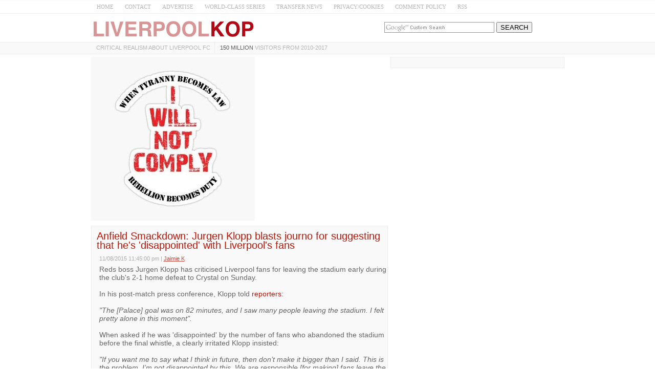

--- FILE ---
content_type: text/html; charset=UTF-8
request_url: https://www.liverpool-kop.com/2015/11/klopp-irritated-by-journalist-question-fans-leaving-stadium-lfc.html
body_size: 14870
content:
<!DOCTYPE html>
<html class='v2' dir='ltr' xmlns='http://www.w3.org/1999/xhtml' xmlns:b='http://www.google.com/2005/gml/b' xmlns:data='http://www.google.com/2005/gml/data' xmlns:expr='http://www.google.com/2005/gml/expr'>
<head>
<link href='https://www.blogger.com/static/v1/widgets/4128112664-css_bundle_v2.css' rel='stylesheet' type='text/css'/>
<!-- CSS --><!-- END -->
<meta charset='UTF-8'/>
<meta content='width=device-width, initial-scale=1.0, maximum-scale=1' name='viewport'/>
<meta content='text/html; charset=UTF-8' http-equiv='Content-Type'/>
<meta content='blogger' name='generator'/>
<link href='https://www.liverpool-kop.com/favicon.ico' rel='icon' type='image/x-icon'/>
<link href='https://www.liverpool-kop.com/2015/11/klopp-irritated-by-journalist-question-fans-leaving-stadium-lfc.html' rel='canonical'/>
<link rel="alternate" type="application/atom+xml" title="Liverpool-Kop.com - Atom" href="https://www.liverpool-kop.com/feeds/posts/default" />
<link rel="alternate" type="application/rss+xml" title="Liverpool-Kop.com - RSS" href="https://www.liverpool-kop.com/feeds/posts/default?alt=rss" />
<link rel="service.post" type="application/atom+xml" title="Liverpool-Kop.com - Atom" href="https://www.blogger.com/feeds/5735347986718349687/posts/default" />

<link rel="alternate" type="application/atom+xml" title="Liverpool-Kop.com - Atom" href="https://www.liverpool-kop.com/feeds/912276731777214353/comments/default" />
<!--Can't find substitution for tag [blog.ieCssRetrofitLinks]-->
<meta content='Reds boss Jurgen Klopp has criticised Liverpool fans for leaving the stadium early during the club&#39;s 2-1 home defeat to Crystal on Sunday.' name='description'/>
<meta content='https://www.liverpool-kop.com/2015/11/klopp-irritated-by-journalist-question-fans-leaving-stadium-lfc.html' property='og:url'/>
<meta content='Anfield Smackdown: Jurgen Klopp blasts journo for suggesting that he&#39;s &#39;disappointed&#39; with Liverpool&#39;s fans' property='og:title'/>
<meta content='Reds boss Jurgen Klopp has criticised Liverpool fans for leaving the stadium early during the club&#39;s 2-1 home defeat to Crystal on Sunday.' property='og:description'/>
<!-- Title Tag -->
<title>Anfield Smackdown: Jurgen Klopp blasts journo for suggesting that he's 'disappointed' with Liverpool's fans ~ Liverpool-Kop.com</title>
<!-- End -->
<!--[if lt IE 9]> <script src="https://oss.maxcdn.com/html5shiv/3.7.2/html5shiv.min.js" async="async" ></script> <script src="https://oss.maxcdn.com/respond/1.4.2/respond.min.js" async="async" ></script> <![endif]-->
    <style > <!--
    
<style id='page-skin-1' type='text/css'><!--

--></style>
<style type='text/css'>
html {
    -webkit-text-size-adjust: 100%; /* Prevent font scaling in landscape while allowing user zoom */
}
body{background:#ffffff url() repeat scroll top left;color:#666666;font:normal normal 14px Verdana, Geneva, sans-serif;line-height:1.2;margin:0;padding:0;}
a:link,a:visited{color:#c11406;text-decoration:none;outline:none;}
a:hover{color:#434445;text-decoration:none;outline:none;}
a img{border-width:0;}
#body-wrapper{margin:0;padding:0;}
.section,.widget{margin:0;padding:0;line-height:1.2;}
.widget ul,.widget li{margin:0;padding:0;line-height:1.2;}
h1{font:normal bold 40px 'Roboto Slab',Arial,Helvetica,sans-serif;}
h2{font:$headingtwofont;}
h3{font:$headingthreefont;}
h4{font:$headingfourfont;}
h5{font:$headingfivefont;}
h6{font:$headingsixfont;}

h1,h2,h3,h4,h5,h6{margin-bottom:16px;line-height:1;}
/* Header-----------------------------------------------*/
.site-header-wrapper{background:$headerbgcolor;}
.site-menu-wrapper{background:#f9f9f9;border-top:1px solid #ededed;border-bottom:1px solid #ededed;}
.site-content-wrapper{}
#header-wrapper{width:925px;margin:0 auto 0;height:auto;padding:10px 0 5px 0;overflow:hidden;}
#header-inner{background-position:center;margin-left:auto;margin-right:auto;}
#headerbleft{margin:0;color:$sitedesccolor;float:left;width:60%;overflow:hidden;}
#headerbleft h1{color:$sitetitlecolor;margin:0;padding:0 0 0 0;font:$sitetitlefont;line-height:1;}
#headerbleft .description{padding-left:0;color:$sitedesccolor;line-height:1;padding-top:0;margin-top:10px;}
#headerbleft h1 a,#headerbleft h1 a:visited{color:$sitetitlecolor;text-decoration:none;}
#headerbright{float:right;width:38%;margin-right:0;padding-right:0;overflow:hidden;}
#headerbright .widget{padding:0 0 0 0;float:right;}
/* Outer-Wrapper----------------------------------------------- */
#outer-wrapper{}
.cse input[name="q"]{    border: 1px solid rgb(126, 157, 185);
    padding: 2px;    background: url(https://blogger.googleusercontent.com/img/b/R29vZ2xl/AVvXsEjPgv2lfvRDgzvUV77y1PcBO1SXHQvakPqJzptFqWpSgibnh1sBmKg8PE6xelFD87hIZOyNH5FgKqqU5_rfoAc8TXPgTwryqVtE2PYCnrSsvUM-Ho0lc26CWT4DTAsCa4_GGtkX8lGZp0I/s1600/google_custom_search_watermark-compressor.jpg) left center no-repeat rgb(255, 255, 255);}
  .cse input[name="q"]:focus{background:none}
.status-msg-body {text-align:center;padding:.3em 0;width: 99%;border: 1px solid #000;margin: 5px 0;background-color:#dadada;opacity: .8;    color: #333;}
.status-msg-hidden {    display: none;}
.site-wrapper{width:925px;margin:0 auto 0;padding:0;text-align:left;}
#content-wrapper{padding:5px 0;overflow:hidden;}
#main-wrapper{width:580px;float:left;margin:0;padding: 0 0 0 0;word-wrap:break-word;overflow:hidden;}
#rsidebar-wrapper{width:340px;float:right;margin:0;padding:0 0 0 0;word-wrap:break-word;overflow:hidden;}
/* Posts-----------------------------------------------*/
h2.date-header{margin:1.5em 0 .5em;display:none;}
.wrapfullpost{}
.post{margin-bottom:5px;border:1px solid #ededed;padding:10px 3px 10px 10px;background:#f9f9f9;}
.post-title{color:#c11406;margin:0 0 10px 0;padding:0px;font:normal normal 20px Verdana, Geneva, sans-serif;line-height:0.9;}
.post-title a,.post-title a:visited,.post-title strong{display:block;text-decoration:none;color:#c11406;text-decoration:none;}
.post-title strong,.post-title a:hover{color:#202222;text-decoration:none;}
.post-body{margin:0;padding:5px 5px 5px 5px;line-height:1.2;overflow:hidden;}
.post-footer{margin:5px 0;}
.comment-link{margin-left:0;}
.post-body img{padding:3px;}
.pbtthumbimg{float:left;margin:0 10px 5px 0;padding:4px !important;border:1px solid #ededed !important;background:none !important;width:200px;height:auto;}
.postmeta-primary{color:#999;line-height:1.384;padding:0 5px 1px 5px;font-size:75%;opacity:0.8;}
.postmeta-secondary{color:#999;line-height:1.384;padding:0 0 5px}
.meta_author, .meta_date, .meta_categories, .meta_comments {/*background:url(https://blogger.googleusercontent.com/img/b/R29vZ2xl/AVvXsEiNk_n6uJC7ZLt8aTsb99ONGonJXhFjhwGT685dRCTJkGiCETNX7Z2Tl6Qbud2lejHeKM86T5lB71CAUJmn_j-dBV9y1geUR7iP726Iel2hvInfBFa_4UsTkllVh_9qLAX0rqd4ruOufQOM/s1600/meta-separator.png) no-repeat right center;*/padding-right:10px;margin-right:10px;}
/* Sidebar Content----------------------------------------------- */
.sidebarpbt{margin:0 0 10px 0;color:#333333;}
.sidebarpbt a{text-decoration:none;color:#333333;}
.sidebarpbt a:hover{text-decoration:none;color:$sidelinkhcolor;}
.sidebarpbt h2,h3.widgettitle{margin:0 0 10px 0;padding:5px 0 5px 0;color:$sidetitlecolor;font:normal bold 16px 'Roboto Slab',Arial,Helvetica,sans-serif;line-height:1;text-decoration:none;}
.sidebarpbt ul{list-style-type:none;list-style:none;margin:0;padding:0;}
.sidebarpbt ul li{padding:0 0 8px 0;margin:0 0 8px 0;}
.sidebarpbt ul li:last-child {padding:0;margin:0 0 5px 0;}
.sidebarpbt .widget{margin:0 0 5px 0;padding:10px;color:#333333;background:#f9f9f9;border:1px solid #ededed;}
.main .widget{margin:0 0 5px;padding:0 0 2px;}
.main .Blog{border-bottom-width:0;}
.widget-container{list-style-type:none;list-style:none;margin:0 0 5px 0;padding:0;color:#333333;}
/* FOOTER ----------------------------------------------- */
#footer-container{}
div#footer-widgets-container {    overflow: hidden;}
.quickedit{display:none;}
#footer{margin-bottom:15px;}
#footer-widgets-container{padding:5px 0 10px;background:$footerbgcolor;-webkit-box-shadow:inset 0 1px 0 $footershcolor;-moz-box-shadow:inset 0 1px 0 $footershcolor;box-shadow:inset 0 1px 0 $footershcolor;}
#footer-widgets{width:925px;margin:0 auto;}
.footer-widget-box{width:925px;float:left;margin-right:15px;}
.footer-widget-box-last{margin-right:0;}
#footer-widgets .widget-container{color:$footertextcolor;border:none;padding:0;background:none;}
#footer-widgets .widget-container a{color:$footerlinkcolor;text-decoration:none;}
#footer-widgets .widget-container a:hover{color:$footerlinkhcolor;text-decoration:none;}
#footer-widgets h2{margin:0 0 10px 0;padding:10px 0;color:$footertitlecolor;font:$footertitlefont;line-height:1;text-decoration:none;}
#footer-widgets .widget ul{list-style-type:none;list-style:none;margin:0;padding:0;}
#footer-widgets .widget ul li{padding:0 0 8px 0;margin:0 0 8px 0;}
.footersec{}
.footersec .widget{margin:0 0 15px 0;padding:0;color:$footertextcolor;}
.footersec ul{}
.footersec ul li{}
/* Comments----------------------------------------------- */
#comments{margin-bottom:15px;border:1px solid #ededed;padding:10px;background:#f9f9f9;}
#comments h4{font-size:16px;font-weight:bold;margin:1em 0;}
.deleted-comment{font-style:italic;color:gray;}
#blog-pager-newer-link{float:left;}
#blog-pager-older-link{float:right;}
#blog-pager{text-align:center;margin:10px 0;}
.feed-links{clear:both;line-height:2.5em;}
#container,#headerbleft,#main,#main-fullwidth,#footer,.clearfix{display:block}
.clear{clear:both}
h1 img,h2 img,h3 img,h4 img,h5 img,h6 img{margin:0}
table{margin-bottom:20px;width:100%}
th{font-weight:bold}
thead th{background:#c3d9ff}
th,td,caption{padding:4px 10px 4px 5px}
tr.even td{background:#e5ecf9}
tfoot{font-style:italic}
caption{background:#eee}
li ul,li ol{margin:0}
ul,ol{margin:0 20px 20px 0;padding-left:20px}
ul{list-style-type:disc}
ol{list-style-type:decimal}
dl{margin:0 0 20px 0}
dl dt{font-weight:bold}
dd{margin-left:20px}
blockquote{margin:20px;color:$bquotecolor;}
pre{margin:20px 0;white-space:pre}
pre,code,tt{font:13px 'andale mono','lucida console',monospace;line-height:18px}
#search {overflow:hidden;}
.menus,.menus *{margin:0;padding:0;list-style:none;list-style-type:none;line-height:1.0}
.menus ul{position:absolute;top:-999em;width:100%;}
.menus ul li{width:100%;}
.menus li:hover{visibility:inherit;}
.menus li{float:left;position:relative;}
.menus a{display:block;position:relative;}
.menus li:hover ul,.menus li.sfHover ul{left:0;top:100%;z-index:99;}
.menus li:hover li ul,.menus li.sfHover li ul{top:-999em;}
.menus li li:hover ul,.menus li li.sfHover ul{left:100%;top:0;}
.menus li li:hover li ul,.menus li li.sfHover li ul{top:-999em;}
.menus li li li:hover ul,.menus li li li.sfHover ul{left:100%;top:0;}
.sf-shadow ul{padding:0 8px 9px 0;-moz-border-radius-bottomleft:17px;-moz-border-radius-topright:17px;-webkit-border-top-right-radius:17px;-webkit-border-bottom-left-radius:17px;}
.menus .sf-shadow ul.sf-shadow-off{background:transparent;}
.menu-primary-container{/*float:left;*/padding:0;position:relative;height:22px;z-index:400;margin-top:0px;}
.menu-primary{}
.menu-primary ul{min-width:160px;}
.menu-primary li a{color:#3f4345;padding:5px 8px;text-decoration:none;font:normal normal 11px 'Verdana',Arial,Helvetica,sans-serif;text-transform:uppercase;margin:0 0 0  2px;}
.menu-primary li a:hover,.menu-primary li a:active,.menu-primary li a:focus,.menu-primary li:hover > a,.menu-primary li.current-cat > a,.menu-primary li.current_page_item > a,.menu-primary li.current-menu-item > a{color:#ffffff;outline:0;background-color:#ffffff;}
.menu-primary li li a{color:$pmenutwocolor;text-transform:none;background:$pmenutwobgcolor;padding:10px 15px;margin:0;border:0;font-weight:normal;}
.menu-primary li li a:hover,.menu-primary li li a:active,.menu-primary li li a:focus,.menu-primary li li:hover > a,.menu-primary li li.current-cat > a,.menu-primary li li.current_page_item > a,.menu-primary li li.current-menu-item > a{color:$pmenutwohcolor;background:$pmenutwohbgcolor;outline:0;border-bottom:0;text-decoration:none;}
.menu-primary a.sf-with-ul{padding-right:20px;min-width:1px;}
.menu-primary  .sf-sub-indicator{position:absolute;display:block;overflow:hidden;right:0;top:0;padding:10px 10px 0 0;}
.menu-primary  li li .sf-sub-indicator{padding:9px 10px 0 0;}
.wrap-menu-primary .sf-shadow ul{background:url('https://blogger.googleusercontent.com/img/b/R29vZ2xl/AVvXsEi4Of6F8_OnnK144vQnlvVc0tfFhaMAv_jliMwsD-elrbubBYJbdLSkgrLaJ-3YVi1Dzs0pLCjsxOZ7YhdS22W0vauVYZmYVuXJlbi_HuZB_8jtG7BxZMFCUARliE4S_4euAabfKGLnz3fa/s1600/menu-primary-shadow.png') no-repeat bottom right;}
.menu-primary > li > a{border-right:1px solid #ededed;}
.menu-primary > li:first-child a{border-left:0px solid #ededed;}
.menu-primary > li:last-child a{border-right:0px solid #ededed;}
#crosscol-wrapper{display:none;}
#search #s {font-family: inherit;}
.menu-primary li a{line-height:1;}
.menu-secondary li a{line-height:1;}
div.span-1,div.span-2,div.span-3,div.span-4,div.span-5,div.span-6,div.span-7,div.span-8,div.span-9,div.span-10,div.span-11,div.span-12,div.span-13,div.span-14,div.span-15,div.span-16,div.span-17,div.span-18,div.span-19,div.span-20,div.span-21,div.span-22,div.span-23,div.span-24{float:left;margin-right:10px;}
.span-1{width:30px}.span-2{width:70px}.span-3{width:110px}.span-4{width:150px}.span-5{width:190px}.span-6{width:230px}.span-7{width:270px}.span-8{width:310px}.span-9{width:350px}.span-10{width:390px}.span-11{width:430px}.span-12{width:470px}.span-13{width:510px}.span-14{width:550px}.span-15{width:590px}.span-16{width:630px}.span-17{width:670px}.span-18{width:710px}.span-19{width:750px}.span-20{width:790px}.span-21{width:830px}.span-22{width:870px}.span-23{width:910px}.span-24,div.span-24{width:980px;margin:0}input.span-1,textarea.span-1,input.span-2,textarea.span-2,input.span-3,textarea.span-3,input.span-4,textarea.span-4,input.span-5,textarea.span-5,input.span-6,textarea.span-6,input.span-7,textarea.span-7,input.span-8,textarea.span-8,input.span-9,textarea.span-9,input.span-10,textarea.span-10,input.span-11,textarea.span-11,input.span-12,textarea.span-12,input.span-13,textarea.span-13,input.span-14,textarea.span-14,input.span-15,textarea.span-15,input.span-16,textarea.span-16,input.span-17,textarea.span-17,input.span-18,textarea.span-18,input.span-19,textarea.span-19,input.span-20,textarea.span-20,input.span-21,textarea.span-21,input.span-22,textarea.span-22,input.span-23,textarea.span-23,input.span-24,textarea.span-24{border-left-width:1px!important;border-right-width:1px!important;padding-left:5px!important;padding-right:5px!important}input.span-1,textarea.span-1{width:18px!important}input.span-2,textarea.span-2{width:58px!important}input.span-3,textarea.span-3{width:98px!important}input.span-4,textarea.span-4{width:138px!important}input.span-5,textarea.span-5{width:178px!important}input.span-6,textarea.span-6{width:218px!important}input.span-7,textarea.span-7{width:258px!important}input.span-8,textarea.span-8{width:298px!important}input.span-9,textarea.span-9{width:338px!important}input.span-10,textarea.span-10{width:378px!important}input.span-11,textarea.span-11{width:418px!important}input.span-12,textarea.span-12{width:458px!important}input.span-13,textarea.span-13{width:498px!important}input.span-14,textarea.span-14{width:538px!important}input.span-15,textarea.span-15{width:578px!important}input.span-16,textarea.span-16{width:618px!important}input.span-17,textarea.span-17{width:658px!important}input.span-18,textarea.span-18{width:698px!important}input.span-19,textarea.span-19{width:738px!important}input.span-20,textarea.span-20{width:778px!important}input.span-21,textarea.span-21{width:818px!important}input.span-22,textarea.span-22{width:858px!important}input.span-23,textarea.span-23{width:898px!important}input.span-24,textarea.span-24{width:938px!important}.last{margin-right:0;padding-right:0;}
.last,div.last{margin-right:0;}
.menu-primary-container{z-index:10 !important;}
.menu-secondary-container{z-index:9 !important;}
embed, img, object, video {max-width: 100%;}
.menu-primary-responsive-container, .menu-secondary-responsive-container  {display: none;margin: 5px;}
.menu-primary-responsive, .menu-secondary-responsive  {width: 100%;padding: 5px;border: 1px solid #ededed;}
.desktop-hidden{display:none;}
.tooltip {	display: inline-block;	position: relative;	z-index: 999;}
/* Trigger text */
.tooltip-item { 	cursor: pointer;	display: inline-block;	font-weight: 700;	    padding: 4px;}
/* Gap filler */
.tooltip-item::after {    content: '';    position: absolute;    width: 100px;    height: 20px;    top: 42%;    left: 50%;    pointer-events: none;    -webkit-transform: translateX(-50%);    transform: translateX(-50%);}
.tooltip:hover .tooltip-item::after {	pointer-events: auto;}
/* Tooltip */
.tooltip-content {	position: absolute;	z-index: 9999;	width: 300px;	right: 0;	top:140%;	bottom: 100%;	text-align: left;	font-size: 0.765em;	line-height: 1.4;	background:#FFF; 	opacity: 0;	cursor: default;    height: 65px;	pointer-events: none;    padding: 10px;    border: 1px solid;    text-align: center;}
.tooltip-effect-1 .tooltip-content {	-webkit-transform: translate3d(0,-10px,0);	transform: translate3d(0,-10px,0);	-webkit-transition: opacity 0.3s, -webkit-transform 0.3s;	transition: opacity 0.3s, transform 0.3s;}
.tooltip-visible {pointer-events:auto;opacity:1;-webkit-transform: translate3d(0,0,0) rotate3d(0,0,0,0);transform:translate3d(0,0,0) rotate3d(0,0,0,0);}
/* Arrow */
.inline-search-36__svg {fill:#b5b5b5;}
.search-icon .tooltip input ,.search-icon .tooltip label {opacity:1 !important;display:inline-block !important;position:inherit !important;}
.search-icon .tooltip input[type="text"] { width:180px !important;height: 30px !important;}
.search-icon .tooltip input[type="submit"] { width:73px !important;}
.tooltip-content::after {	content: '';    top: -33%;    right: 2%;    border: solid transparent;    height: 0;    width: 0;    position: absolute;    pointer-events: none;    border-color: transparent;    border-bottom-color: #2a3035;    border-width: 10px;    margin-left: -10px;}
@media only screen and (max-width: 996px) {
#headerbright{display:none;}
.site-menu-wrapper {border-bottom:none;border-right:1px solid #ededed;border-left:1px solid #ededed;}
.site-wrapper{padding-top:0 !important;}
.clear-break {clear:both;}
*, *:before, *:after {-moz-box-sizing: border-box; -webkit-box-sizing: border-box; box-sizing: border-box;}
#outer-wrapper {}
#menu ul {background: #ededed;position: absolute;top: 100%;right: 0;left: 0;z-index: 3;height: auto;display: none;}
.site-wrapper { width: 100%; padding: 5px 0px 5px; margin: 0px; }
#header-wrapper { width: 100%; padding: 5px; margin: 0px 0px -10px 0px; height: auto;}
#headerbleft { width: 100%; padding: 0px 0px 5px; margin: 0px; float: none;text-align:center; }
#headerbright { width: 100%; padding: 0px; margin: 0px; float: none;text-align:center; }
#headerbleft a img {margin:0px auto;padding:0px !important;}
#headerbright .widget { float: none;padding:0px !important; }
#content-wrapper { width: 100%; margin: 0px; padding: 10px 0;background-image: none;}
#main-wrapper { width: 100%; padding: 0 0 10px 0; margin: 0px; float: none;}
#sidebar-wrapper { width: 100%; padding: 0 0 10px 0; margin: 0px; float: none; }
#lsidebar-wrapper { width: 100%; padding: 0 0 10px 0; margin: 0px; float: none; }
#rsidebar-wrapper { width: 100%; padding: 0 0 10px 0; margin: 0px; float: none; }
.menu-secondary-container {float: none;margin-left: 0;margin-right: 0;display: none;}
.menu-primary-responsive-container, .menu-secondary-responsive-container {display: block;}
#footer-widgets{width:100%;}
.footer-widget-box { width: 100%; float: none; padding: 10px; margin: 0px;}
#footer {height:auto;}
#header-wrapper img {height:auto;}
.post-body img {height:auto;}

#content-wrapper {    padding-top: 0;}
.desktop-hidden {display:block;}
span.desktop-hidden {margin-left: 32px;display:inline-block;height: 27px;padding-right: 5px;}
span.desktop-hidden.second {padding-left:0px;    margin-left:1px;}
.second, .first {border-right: 1px solid #ededed;  }
.first {border-left: 1px solid #ededed;  }
.second a, .first a{ text-transform: uppercase;}
div.desktop-hidden.search-icon {    display: inline-block;padding-left:px;position:absolute;right: 15%;}
#menu span.desktop-hidden a {    padding-left: 5px;padding-right:0;    line-height: 2.2; font-size: 12px; color: #999;}
#menu span.desktop-hidden.second a {padding:0}
.mobile-hidden {display:none;}
#menu.transparent-background label{width: inherit !important;padding-left: 8px;line-height: 0.7;    margin-top: -2px;}
#menu.transparent-background label svg {fill: #b5b5b5;}
#menu.transparent-background input{  color:#000;}
#menu.transparent-background ul {width:100%;}
#menu.transparent-background {background:transparent;border-bottom:none;border-top:none;}
.menu-primary-container .menus.menu-primary {display:none;}
#menu label {    position: absolute;    top: 0;    left: 0;    display: block !important;}
}
@media only screen and (max-width: 660px) {

.post{
	padding:10px 3px 10px 6px;
    font-size: 16px;
}
.clear-break {
	clear:none;
}
.entry-title {
	font-size: 16px;
}
 
}

@media only screen and (min-width: 996px) {
div#adsense-content {
margin-bottom: 15px;
}
div#adsense-contents {
margin-top: 15px;
}

}
@media only screen and (max-width: 480px) {
#header-wrapper .menu-primary-responsive-container, #header-wrapper .menu-primary-responsive-container {margin-left: 0;margin-right: 0;width: 100%; }
.entry-title {
font-size: 16px;
}
 }
@media only screen and (max-width: 410px) {
span.desktop-hidden.second {display:none;}
div.desktop-hidden.search-icon {    right: 15%;}
.entry-title {
font-size: 18px;
}
}
.video-container{position:relative;padding-bottom:56.25%;padding-top:30px;height:0;overflow:hidden}.video-container iframe,.video-container object,.video-container embed{position:absolute;top:0;left:0;width:100%;height:100%}
<!-- MOBILE MENU 1 -->/*-----Responsive Drop Down Menu by MBT ----*/
body{margin:0}#menu{background:#fff;color:#666;height:25px;border-bottom:1px solid #ededed;box-shadow:0 0 0 #b1b1b1;border-top:1px solid #f9f9f9}#menu ul,#menu li{margin:0 auto;padding:0;list-style:none}#menu ul{height:45px;width:925px}#menu li{float:left;display:inline;position:relative;font:normal 0.8em Verdana;font-size:11px;}#menu a{display:block;line-height:25px;padding:0 11px;text-decoration:none;color:#b5b5b5}#menu li a:hover{color:#c11406;-webkit-transition:all .1s ease-in-out;-moz-transition:all .1s ease-in-out;-ms-transition:all .1s ease-in-out;-o-transition:all .1s ease-in-out;transition:all .1s ease-in-out;background:#fff}#menu input{display:none;margin:0;padding:0;width:80px;height:30px;opacity:0;cursor:pointer}#menu label{font:normal 30px Verdana;display:none;width:35px;height:36px;line-height:17px;color:#b5b5b5;text-align:center}#menu label span{font-size:16px;position:absolute;left:35px}#menu ul.menus{height:auto;overflow:hidden;width:170px;background:#50b7dc;position:absolute;z-index:99;display:none}#menu ul.menus li{display:block;width:100%;font:normal .8em Verdana;text-transform:none;text-shadow:none;border-bottom:1px dashed #31afdb}#menu ul.menus a{color:#FFF;line-height:35px}#menu li:hover ul.menus{display:block}#menu ul.menus a:hover{background:#f9f9f9;color:#FFF;-webkit-transition:all .1s ease-in-out;-moz-transition:all .1s ease-in-out;-ms-transition:all .1s ease-in-out;-o-transition:all .1s ease-in-out;transition:all .1s ease-in-out}@media screen and (max-width:900px){#menu{position:relative}#menu ul{background:#ededed;position:absolute;top:100%;right:0;left:0;z-index:3;height:auto;display:none}#menu ul.menus{width:100%;position:static;padding-left:20px}#menu li{display:block;float:none;width:auto;font:normal 1.2em Verdana}#menu input,#menu label{position:absolute;top:0;left:0;display:block}#menu input{z-index:4}#menu input:checked+label{color:#c11406}#menu input:checked ~ ul{display:block}}
<!-- END -->

#footer-widgets-container {
    overflow: hidden;
}

@media (max-width: 440px) {
#adsense-content , #adsense-contents{
    display: block !important;
    float: none !important;
    margin: 10px 0 !important;
}
}

/* iPad */
@media only screen and (min-width : 768px) and (max-width : 1024px) {
 
/* Post Text */
.post{
font-size:14px;	
}
 
/* Post Title */
.entry-title {
font-size:20px;
}

} 

</style>
<!-- RELATED -->
<style type='text/css'>
.related-post-title{font-size:1.3em;margin: 5px 0px;}
#related-posts {margin: 0px 5px;}
#related-posts a {font-size: 1.1em;color:#c11406;text-transform: capitalize;}
#related-posts a:hover {text-decoration: none;color: #555;}
#related-posts ul {list-style-type: none;padding: 0px;color: #000000;}
#related-posts li {  padding: 0.7em 1.2em;border-bottom: 1px solid #ededed;background: url(https://blogger.googleusercontent.com/img/b/R29vZ2xl/AVvXsEh0EYegxaaMddqRLhF-gbEX4O2rb0GIsF6ARvblZ434rdSP2szvesf50Ky1DvnTUyZ9fylWw6evb_u4qZNDer4lkV35i_5beHTpPUdyYMkNtZLKfeSNS7hIzjuPeNNrZY90k6PNBBCjKtU/s1600/Arrow.png).2em 1em no-repeat;}
#related-posts li:hover {background: url(https://blogger.googleusercontent.com/img/b/R29vZ2xl/AVvXsEh0EYegxaaMddqRLhF-gbEX4O2rb0GIsF6ARvblZ434rdSP2szvesf50Ky1DvnTUyZ9fylWw6evb_u4qZNDer4lkV35i_5beHTpPUdyYMkNtZLKfeSNS7hIzjuPeNNrZY90k6PNBBCjKtU/s1600/Arrow.png).2em 1em no-repeat #E7F0FF;}
</style>
<!-- END -->
<script type='text/javascript'>
  cookieChoices = {};
</script>
<link href='https://www.blogger.com/dyn-css/authorization.css?targetBlogID=5735347986718349687&amp;zx=a9c786bf-b80d-4395-be91-052144e63529' media='none' onload='if(media!=&#39;all&#39;)media=&#39;all&#39;' rel='stylesheet'/><noscript><link href='https://www.blogger.com/dyn-css/authorization.css?targetBlogID=5735347986718349687&amp;zx=a9c786bf-b80d-4395-be91-052144e63529' rel='stylesheet'/></noscript>
<meta name='google-adsense-platform-account' content='ca-host-pub-1556223355139109'/>
<meta name='google-adsense-platform-domain' content='blogspot.com'/>

<!-- data-ad-client=ca-pub-2763329021147895 -->

</head>
<body class='bodynbt-item' id='sitemainbody' itemscope='itemscope' itemtype='http://schema.org/WebPage'>
<!-- MOBILE MENU 2 --><nav class='mobile-hidden' id='menu'>
<input type='checkbox'/>
<label>&#8801;<span></span></label>
<ul>
<li><a href='/'>HOME</a></li>
<li><a href='mailto:editor@liverpool-kop.com' rel='nofollow'>CONTACT</a></li>
<li><a href='http://www.liverpool-kop.com/p/advertise_10.html' rel='nofollow'>ADVERTISE</a></li>
<li><a href='http://www.liverpool-kop.com/search/label/world-class%20series'>WORLD-CLASS SERIES</a></li>
<li><a href='http://www.liverpool-kop.com/search/label/transfer%20rumours' rel='nofollow'>TRANSFER NEWS</a></li>
<li><a href='http://www.liverpool-kop.com/2007/11/contribute-to-site.html' rel='nofollow'>PRIVACY/COOKIES</a></li>
<li><a href='http://www.liverpool-kop.com/2008/01/comment-policy-liverpool-kopcom.html' rel='nofollow'>COMMENT POLICY</a></li>
<li><a href='http://feeds.feedburner.com/liverpool-kop.com' rel='nofollow'>RSS</a></li>
</ul>
</nav>
<!-- END -->
<script type='text/javascript'>summary_noimg=125;summary_img=125;img_thumb_height=150;img_thumb_width=200;</script>
<script type='text/javascript'>/*<![CDATA[*/function removeHtmlTag(b,a){if(b.indexOf("<")!=-1){var d=b.split("<");for(var c=0;c<d.length;c++){if(d[c].indexOf(">")!=-1){d[c]=d[c].substring(d[c].indexOf(">")+1,d[c].length)}}b=d.join("")}a=(a<b.length-1)?a:b.length-2;while(b.charAt(a-1)!=" "&&b.indexOf(" ",a)!=-1){a++}b=b.substring(0,a-1);return b+"..."}function createSummaryAndThumb(d){var f=document.getElementById(d);var a="";var b=f.getElementsByTagName("img");var e=summary_noimg;if(b.length>=1){a='<img css="'+b[0].src+'" class="pbtthumbimg"/>';e=summary_img}var c="<div>"+removeHtmlTag(f.innerHTML,e)+"</div>";f.innerHTML=c};/*]]>*/</script>
<div id='body-wrapper'>
<div id='outer-wrapper'>
<div class='site-header-wrapper'>
<div class='site-wrapper'>
<div id='header-wrapper' itemscope='itemscope' itemtype='http://schema.org/WPHeader' role='banner'>
<div class='header section' id='headerbleft'><div class='widget Header' data-version='1' id='Header1'>
<div id='header-inner'>
<a href='https://www.liverpool-kop.com/' style='display: block'>
<img alt='Liverpool-Kop.com' height='40px; ' id='Header1_headerimg' src='https://blogger.googleusercontent.com/img/b/R29vZ2xl/AVvXsEjF2Gc3I2ECJPTo3PaypqlizbOrXQPuZjpQ5ThHvkmtu9jm4GJSNXh9ZWGbM_M2HYbXURndwXSnX-zOI7kwsldaLmv1LdA8UcyD0vkHvO4KFj3i-Op42IITPNSxZuIo4g-xpXkREjIRjPc/s1600/Screen-Shot-2016-05-25-at-6.06.01-AM-compressor.png' style='display: block;padding-left:0px;padding-top:0px;' width='322px; '/>
</a>
</div>
</div></div>
<div id='headerbright'><!-- CUSTOM SEARCH -->
<div class='cse' style='color:#000000;float:center;margin:6px 10px 0 0 ;'>
<form action='http://www.google.com/cse' id='cse-search-box'>
<input name='cx' type='hidden' value='014839122358126646941:x3-rvjo1pxe'/>
<input name='q' size='25' type='text'/>
<input name='ie' type='hidden' value='ISO-8859-1'/>
<input name='sa' type='submit' value='SEARCH'/>
</form>
</div><!-- END -->
<div class='widget-container'>
</div>
</div>
<div style='clear:both;'></div>
</div>
<div style='clear:both;'></div>
</div>
</div>
<!--SITE MENU --><div class='site-menu-wrapper'>
<div class='site-wrapper'>
<div class=''>
<div class='menu-primary-container' id='menu-primary-container' itemscope='itemscope' itemtype='http://schema.org/SiteNavigationElement' role='navigation'>
<nav class='desktop-hidden transparent-background' id='menu'>
<input type='checkbox'/>
<label><svg enable-background='new 0 0 18 12' height='12px' id='Untitled-2' version='1.1' viewBox='0 0 18 12' width='18px' x='0px' xml:space='preserve' xmlns='http://www.w3.org/2000/svg' xmlns:xlink='http://www.w3.org/1999/xlink' y='0px'>
<path d='z' fill='none'></path>
<g id='Layer_x25_201'>
<rect height='2' width='18'></rect>
<rect height='2' width='18' y='5'></rect>
<rect height='2' width='18' y='10'></rect>
</g>
<path d='z' fill='none'></path>
</svg>
<span></span></label>
<ul>
<li><a href='/'>HOME</a></li>
<li><a href='mailto:editor@liverpool-kop.com' rel='nofollow'>CONTACT</a></li>
<li><a href='http://www.liverpool-kop.com/p/advertise_10.html' rel='nofollow'>ADVERTISE</a></li>
<li><a href='http://www.liverpool-kop.com/search/label/world-class%20series'>WORLD-CLASS SERIES</a></li>
<li><a href='http://www.liverpool-kop.com/search/label/transfer%20rumours' rel='nofollow'>TRANSFER NEWS</a></li>
<li><a href='http://www.liverpool-kop.com/p/message-boards.html' rel='nofollow'>MESSAGE BOARDS</a></li>
<li><a href='http://www.liverpool-kop.com/2007/11/contribute-to-site.html' rel='nofollow'>PRIVACY/COOKIES</a></li>
<li><a href='http://www.liverpool-kop.com/2008/01/comment-policy-liverpool-kopcom.html' rel='nofollow'>COMMENT POLICY</a></li>
<li><a href='http://feeds.feedburner.com/liverpool-kop.com' rel='nofollow'>RSS</a></li>
</ul>
<span class='desktop-hidden first'><a href='http://www.liverpool-kop.com/search/label/world-class%20series'>WORLD-CLASS SERIES</a></span>
<span class='desktop-hidden second'><a href='http://www.liverpool-kop.com/search/label/JaimieK%20Articles' rel='nofollow'>Latest News</a></span>
<div class='desktop-hidden search-icon'>
<div class='tooltip tooltip-effect-1'><span class='tooltip-item'><svg class='rounded-icon__svg control__icon-wrapper__svg inline-search-36__svg inline-icon__svg' height='18' viewBox='0 0 18 18' width='18'>
<path d='M6.5 1.6c2.7 0 4.9 2.2 4.9 4.9s-2.2 4.9-4.9 4.9-4.9-2.2-4.9-4.9 2.2-4.9 4.9-4.9m0-1.6C2.9 0 0 2.9 0 6.5S2.9 13 6.5 13 13 10.1 13 6.5 10.1 0 6.5 0zm6.6 11.5l4.9 4.9-1.6 1.6-4.9-4.9v-.8l.8-.8h.8z'></path>
</svg></span><div class='tooltip-content clearfix'><div class='cse' style='color:#000000;float:center;margin:6px 10px 0 0 ;'>
<form action='http://www.google.com/cse' id='cse-search-box'>
<input name='cx' type='hidden' value='014839122358126646941:x3-rvjo1pxe'/>
<input name='q' size='25' type='text'/>
<input name='ie' type='hidden' value='ISO-8859-1'/>
<input name='sa' type='submit' value='SEARCH'/>
</form>
</div></div></div>
<script>
 
span = document.querySelector('.tooltip-item');
container = document.querySelector('.tooltip-content');
span.addEventListener('click', function (e) {
     if (document.querySelector('.tooltip-content').classList.contains('tooltip-visible')) {
		document.querySelector('.tooltip-content').className =
    	document.querySelector('.tooltip-content').className.replace(/\btooltip-visible\b/,'');
    } else {
		var d = document.querySelector('.tooltip-content');
		d.className += " tooltip-visible";
    }
});

document.addEventListener('click', function(event) {
  var isClickInside = document.querySelector('.tooltip').contains(event.target);
   if (!isClickInside) {
    document.querySelector('.tooltip-content').className =
    document.querySelector('.tooltip-content').className.replace(/\btooltip-visible\b/,'');
  }
});


</script>
</div>
</nav>
<ul class='menus menu-primary'>
<li><a href='http://www.liverpool-kop.com' rel='nofollow'><font color='b5b5b5'>CRITICAL REALISM ABOUT LIVERPOOL FC</font></a></li>
<li><a href='http://www.liverpool-kop.com/p/advertise_10.html' rel='nofollow'><font color='595959'>150 MILLION </font><font color='b5b5b5'>VISITORS FROM 2010-2017</font></a></li>
</ul>
</div>
</div>
<div style='clear:both'></div>
</div>
</div>
<div class='site-content-wrapper'>
<div class='site-wrapper'>
<div id='content-wrapper'>
<div id='crosscol-wrapper' style='text-align:center'>
<div class='crosscol no-items section' id='crosscol'></div>
</div>
<div id='main-wrapper' itemscope='itemscope' itemtype='http://schema.org/Blog' role='main'>
<div class='main section' id='main'><div class='widget Image' data-version='1' id='Image1'>
<div class='widget-content'>
<img alt='' height='320' id='Image1_img' src='https://blogger.googleusercontent.com/img/b/R29vZ2xl/AVvXsEg-v14fwYlKL0KyeilJcc45uiGG8zYEIyUrvv8MWWkoCt5p1wCH3x-f3R7b5Srz1_KcoRPE3Jo9Xu3701zXF7_r2rGN_1NqtpIb0JQ_agGzmr-6P9WhtJXr9IcYUxbVbkNa223wYEFchfm7/s320/I+will+Not+Comply.jpeg' width='320'/>
<br/>
</div>
<div class='clear'></div>
</div><div class='widget Blog' data-version='1' id='Blog1'>
<div class='blog-posts hfeed'>
<!--Can't find substitution for tag [defaultAdStart]-->

  <div class="date-outer">
<h2 class='date-header'><span>8 Nov 2015</span></h2>

  <div class="date-posts">
<div class='post-outer'>
<div class='wrapfullpost'>
<div class='post hentry'>
<a name='912276731777214353'></a>
<h3 class='post-title entry-title' itemprop='headline'>
<a href='https://www.liverpool-kop.com/2015/11/klopp-irritated-by-journalist-question-fans-leaving-stadium-lfc.html'>Anfield Smackdown: Jurgen Klopp blasts journo for suggesting that he's 'disappointed' with Liverpool's fans</a>
</h3>
<div class='post-header-line-1'></div>
<div class='postmeta-primary'>
<meta content='https://www.liverpool-kop.com/2015/11/klopp-irritated-by-journalist-question-fans-leaving-stadium-lfc.html' itemprop='url'/><span class='meta_date'><span class='published updated' itemprop='datePublished' title='2015-11-08T23:45:00Z'>11/08/2015 11:45:00 pm
<span class='author-name'> |</span>
<a class='author-name' href='http://letterboxd.com/jaimiekanwar/'><u>Jaimie K</u></a></span></span>
</div>
<div class='post-body entry-content' id='post-body-912276731777214353'>
<div id='adsense-content' style='display: inline-block;float:right'></div>
<div class='clear-break' id='adsense-contents' style='display: inline-block;float:right'>
</div>
<div id='adsense-target'>Reds boss Jurgen Klopp has criticised Liverpool fans for leaving the stadium early during the club's 2-1 home defeat to Crystal on Sunday. <br />
<br />
In his post-match press conference, Klopp told <a href="http://www.liverpoolfc.com/video/fixtures/first-team/2015-2016/liverpool-vs-crystal-palace-2015-8-1-00-00-00#23939">reporters</a>:<br />
<br />
<i>"The [Palace] goal was on 82 minutes, and I saw many people leaving the stadium. I felt pretty alone in this moment".</i><br />
<br />
When asked if he was 'disappointed' by the number of fans who abandoned the stadium before the final whistle, a clearly irritated Klopp insisted:<br />
<!-- adsense --><br />
<i>"If you want me to say what I think in future, then don&#8217;t make it bigger than I said. This is the problem. I&#8217;m not disappointed by this. We are responsible [for making] fans leave the stadium".</i><br />
<br />
With respect, Klopp unilaterally raised the issue of fans leaving the stadium early, and then stated that it made him feel 'alone', so he can't complain if people take it as a criticism of the fanbase.<br />
<br />
In Klopp's defence, it's a very <b>valid</b> criticism. Fans jumping ship before the game ends is another of my pet peeves, and it always irritates me whenever I go to a football match.<br />
<br />
In this case, it's particularly crass behaviour by fans as Klopp has clearly made a positive impact at Anfield, and after THREE wins in a row (including a superb 3-1 victory over Chelsea), the fans in the stadium should show as much support as possible, and that means staying until the final whistle.<br />
<br />
I predicted a 2-1 defeat for Liverpool, and to he honest, I'm not that fussed about the loss. There are obviously going to be bumps along the road, and Palace will not be the last team this season to beat the Reds.<br />
<br />
For me, this season is already a write-off, so I'm not expecting anything special over the next six months. Despite this defeat, Liverpool still have a great chance of qualifying for the Champions League, and if that doesn't happen, then so be it.<br />
<br />
The time to start judging Klopp is next season, after two transfer windows. By that time, it'll be Klopp's team, and then there can be no excuses (and I adopted the same approach with Rodgers).<br />
<br />
That doesn't mean, however, that Klopp and his players are immune to criticism, though, and today, Klopp arguably got several things wrong (mainly with team selection), but that's another article.<br />
<br />
Author: <u> <a href="http://letterboxd.com/jaimiekanwar/">Jaimie K</a></u> </div>
<script type='text/javascript'>
function insertAfter(addition,target) {
var parent = target.parentNode;
if (parent.lastChild == target) {
parent.appendChild(addition); 
} else {
parent.insertBefore(addition,target.nextSibling);
}
}
var adscont = document.getElementById("adsense-content");
var adsconts = document.getElementById("adsense-contents");
var target = document.getElementById("adsense-target");
var linebreak = target.getElementsByTagName("br");
if (linebreak.length > 0){
insertAfter(adscont,linebreak[1]);
insertAfter(adsconts,linebreak[6]);
}
</script>
<div style='clear: both;'></div>
</div>
<div class='blog-pager' id='blog-pager'>
<span id='blog-pager-newer-link'>
<a class='blog-pager-newer-link' href='https://www.liverpool-kop.com/2015/11/lk-prediction-league-game-18-liverpool-crystal-palace.html' id='Blog1_blog-pager-newer-link' title='Newer Post'>&larr;&nbsp;<u>NEWEST</u></a>
</span>
<span id='blog-pager-older-link'>
<a class='blog-pager-older-link' href='https://www.liverpool-kop.com/2015/11/riccardo-saponara-liverpool-20m-lfc-transfer-news.html' id='Blog1_blog-pager-older-link' title='Older Post'><u>NEXT ARTICLE</u> &nbsp;&rarr;</a>
</span>
</div>
<div class='clear'></div>
<div class='post-iconspbt' style='margin-bottom:15px;'><center><br/><div class='addthis_sharing_toolbox'></div><br/></center>
<div style='clear: both;'></div>
</div>
<div>
<span class='item-control blog-admin pid-254567276'>
<a href='https://www.blogger.com/post-edit.g?blogID=5735347986718349687&postID=912276731777214353&from=pencil' title='Edit Post'>
<img alt='' class='icon-action' height='18' src='https://img1.blogblog.com/img/icon18_edit_allbkg.gif' width='18'/>
</a>
</span>
</div>
<div style='clear: both;'></div>
<div class='post-footer'>
<div class='post-footer-line post-footer-line-1'></div>
<div class='post-footer-line post-footer-line-2'></div>
<div class='post-footer-line post-footer-line-3'></div>
</div>
</div>
</div>
<div class='comments' id='comments'>
<div id='disqus_thread'></div>
<a name='comments'></a>
<h4>
0
Comments:
</h4>
<div id='Blog1_comments-block-wrapper'>
<dl class='avatar-comment-indent' id='comments-block'>
</dl>
</div>
<p class='comment-footer'>
<div class='comment-form'>
<a name='comment-form'></a>
<h4 id='comment-post-message'>Post a Comment</h4>
<p>
</p>
<a href='https://www.blogger.com/comment/frame/5735347986718349687?po=912276731777214353&hl=en-GB&saa=85391&origin=https://www.liverpool-kop.com' id='comment-editor-src'></a>
<iframe allowtransparency='true' class='blogger-iframe-colorize blogger-comment-from-post' frameborder='0' height='410' id='comment-editor' name='comment-editor' width='100%'></iframe>
<!--Can't find substitution for tag [post.friendConnectJs]-->
<script src='https://www.blogger.com/static/v1/jsbin/1345082660-comment_from_post_iframe.js' type='text/javascript'></script>
</div>
</p>
<div id='backlinks-container'>
<div id='Blog1_backlinks-container'>
</div>
</div>
</div>
</div>

</div></div>
<!--Can't find substitution for tag [adEnd]-->
</div>
</div><div class='widget HTML' data-version='1' id='HTML12'>
<script type='text/javascript'>var disqus_shortname='liverpoolkop';var disqus_blogger_current_url="https://www.liverpool-kop.com/2015/11/klopp-irritated-by-journalist-question-fans-leaving-stadium-lfc.html";if(!disqus_blogger_current_url.length){disqus_blogger_current_url="https://www.liverpool-kop.com/2015/11/klopp-irritated-by-journalist-question-fans-leaving-stadium-lfc.html";}
var disqus_blogger_homepage_url="https://www.liverpool-kop.com/";var disqus_blogger_canonical_homepage_url="https://www.liverpool-kop.com/";</script>
<style type='text/css'>
				#comments {display:none;}
			  </style>
<script type='text/javascript'>
				(function() {
				  var bloggerjs = document.createElement('script');
														 bloggerjs.type = 'text/javascript';
														 bloggerjs.async = true;
														 bloggerjs.src = 'http://'+disqus_shortname+'.disqus.com/blogger_item.js';
														 (document.getElementsByTagName('head')[0] || document.getElementsByTagName('body')[0]).appendChild(bloggerjs);
														 })();
			  </script>
<style type='text/css'>
			  .post-comment-link { visibility: hidden; }
			</style>
<script type='text/javascript'>/*<![CDATA[*/(function(){var bloggerjs=document.createElement(&#39;script&#39;);bloggerjs.type=&#39;text/javascript&#39;;bloggerjs.async=true;bloggerjs.src=&#39;http:(document.getElementsByTagName(&#39;head&#39;)[0]||document.getElementsByTagName(&#39;body&#39;)[0]).appendChild(bloggerjs);})();/*]]>*/</script>
</div></div>
</div>
<div id='rsidebar-wrapper' itemscope='itemscope' itemtype='http://schema.org/WPSideBar' role='complementary'>
<div style='clear:both;'></div>
<div class='sidebarpbt section' id='sidebarright'><div class='widget HTML' data-version='1' id='HTML1'>
<script type='text/javascript'>
var disqus_shortname = 'liverpoolkop';
var disqus_blogger_current_url = "https://www.liverpool-kop.com/2015/11/klopp-irritated-by-journalist-question-fans-leaving-stadium-lfc.html";
if (!disqus_blogger_current_url.length) {
disqus_blogger_current_url = "https://www.liverpool-kop.com/2015/11/klopp-irritated-by-journalist-question-fans-leaving-stadium-lfc.html";
}
var disqus_blogger_homepage_url = "https://www.liverpool-kop.com/";
var disqus_blogger_canonical_homepage_url = "https://www.liverpool-kop.com/";
</script>
<style type='text/css'>
#comments {display:none;}
</style>
<script type='text/javascript'>
(function() {
    var bloggerjs = document.createElement('script');
    bloggerjs.type = 'text/javascript';
    bloggerjs.async = true;
    bloggerjs.src = '//' + disqus_shortname + '.disqus.com/blogger_item.js';
    (document.getElementsByTagName('head')[0] || document.getElementsByTagName('body')[0]).appendChild(bloggerjs);
})();
</script>
<style type='text/css'>
.post-comment-link { visibility: hidden; }
</style>
<script type='text/javascript'>
(function() {
var bloggerjs = document.createElement('script');
bloggerjs.type = 'text/javascript';
bloggerjs.async = true;
bloggerjs.src = '//' + disqus_shortname + '.disqus.com/blogger_index.js';
(document.getElementsByTagName('head')[0] || document.getElementsByTagName('body')[0]).appendChild(bloggerjs);
})();
</script>
</div>
</div>
</div>
<div class='clear' style='height:2px;'>&#160;</div>
</div></div></div></div></div>
<div style='clear:both;'></div>
<div style='clear:both;'></div>
<div id='footer-widgets-container' itemscope='itemscope' itemtype='http://schema.org/WPFooter' role='contentinfo'>
<div class='clearfix' id='footer-widgets'>
<div class='footer-widget-box'>
<ul class='widget-container'>
<li>
<div class='footersec no-items section' id='footersec1'></div>
</li>
</ul>
</div>
</div>
</div>
<script async='async' src='' type='text/javascript'></script>
<!-- External javascript -->
<script type='text/javascript'>
function downloadJSAtOnload() {
var element = document.createElement("script");
element.src = "https://googledrive.com/host/0B-wX3By4-vMWZElvMzJPb0IyZmc' type='text/javascript";
document.body.appendChild(element);
}
if (window.addEventListener)
window.addEventListener("load", downloadJSAtOnload, false);
else if (window.attachEvent)
window.attachEvent("onload", downloadJSAtOnload);
else window.onload = downloadJSAtOnload;
</script>
<!-- ADD THIS -->
<script>
//<![CDATA[
window.onscroll = function () {

var ch = document.createElement('script'); ch.type = 'text/javascript'; 
ch.src = '//s7.addthis.com/js/300/addthis_widget.js#pubid=jaimiek';ch.async=true;
var cs = document.getElementsByTagName('script')[0]; cs.parentNode.insertBefore(ch, cs);
 
 window.onscroll = null; 
};
//]]>
</script>
<!-- Analytics --><script>
  (function(i,s,o,g,r,a,m){i['GoogleAnalyticsObject']=r;i[r]=i[r]||function(){
  (i[r].q=i[r].q||[]).push(arguments)},i[r].l=1*new Date();a=s.createElement(o),
  m=s.getElementsByTagName(o)[0];a.async=1;a.src=g;m.parentNode.insertBefore(a,m)
  })(window,document,'script','https://www.google-analytics.com/analytics.js','ga');

  ga('create', 'UA-8126722-2', 'auto');
  ga('send', 'pageview');
</script>

<script type="text/javascript" src="https://www.blogger.com/static/v1/widgets/1166699449-widgets.js"></script>
<script type='text/javascript'>
window['__wavt'] = 'AOuZoY4emWobvM6v5gFf6cP4fwTt2v8svw:1764378770603';_WidgetManager._Init('//www.blogger.com/rearrange?blogID\x3d5735347986718349687','//www.liverpool-kop.com/2015/11/klopp-irritated-by-journalist-question-fans-leaving-stadium-lfc.html','5735347986718349687');
_WidgetManager._SetDataContext([{'name': 'blog', 'data': {'blogId': '5735347986718349687', 'title': 'Liverpool-Kop.com', 'url': 'https://www.liverpool-kop.com/2015/11/klopp-irritated-by-journalist-question-fans-leaving-stadium-lfc.html', 'canonicalUrl': 'https://www.liverpool-kop.com/2015/11/klopp-irritated-by-journalist-question-fans-leaving-stadium-lfc.html', 'homepageUrl': 'https://www.liverpool-kop.com/', 'searchUrl': 'https://www.liverpool-kop.com/search', 'canonicalHomepageUrl': 'https://www.liverpool-kop.com/', 'blogspotFaviconUrl': 'https://www.liverpool-kop.com/favicon.ico', 'bloggerUrl': 'https://www.blogger.com', 'hasCustomDomain': true, 'httpsEnabled': true, 'enabledCommentProfileImages': true, 'gPlusViewType': 'FILTERED_POSTMOD', 'adultContent': false, 'analyticsAccountNumber': '', 'encoding': 'UTF-8', 'locale': 'en-GB', 'localeUnderscoreDelimited': 'en_gb', 'languageDirection': 'ltr', 'isPrivate': false, 'isMobile': false, 'isMobileRequest': false, 'mobileClass': '', 'isPrivateBlog': false, 'isDynamicViewsAvailable': true, 'feedLinks': '\x3clink rel\x3d\x22alternate\x22 type\x3d\x22application/atom+xml\x22 title\x3d\x22Liverpool-Kop.com - Atom\x22 href\x3d\x22https://www.liverpool-kop.com/feeds/posts/default\x22 /\x3e\n\x3clink rel\x3d\x22alternate\x22 type\x3d\x22application/rss+xml\x22 title\x3d\x22Liverpool-Kop.com - RSS\x22 href\x3d\x22https://www.liverpool-kop.com/feeds/posts/default?alt\x3drss\x22 /\x3e\n\x3clink rel\x3d\x22service.post\x22 type\x3d\x22application/atom+xml\x22 title\x3d\x22Liverpool-Kop.com - Atom\x22 href\x3d\x22https://www.blogger.com/feeds/5735347986718349687/posts/default\x22 /\x3e\n\n\x3clink rel\x3d\x22alternate\x22 type\x3d\x22application/atom+xml\x22 title\x3d\x22Liverpool-Kop.com - Atom\x22 href\x3d\x22https://www.liverpool-kop.com/feeds/912276731777214353/comments/default\x22 /\x3e\n', 'meTag': '', 'adsenseClientId': 'ca-pub-2763329021147895', 'adsenseHostId': 'ca-host-pub-1556223355139109', 'adsenseHasAds': false, 'adsenseAutoAds': false, 'boqCommentIframeForm': true, 'loginRedirectParam': '', 'view': '', 'dynamicViewsCommentsSrc': '//www.blogblog.com/dynamicviews/4224c15c4e7c9321/js/comments.js', 'dynamicViewsScriptSrc': '//www.blogblog.com/dynamicviews/8fade38c227cdf4b', 'plusOneApiSrc': 'https://apis.google.com/js/platform.js', 'disableGComments': true, 'interstitialAccepted': false, 'sharing': {'platforms': [{'name': 'Get link', 'key': 'link', 'shareMessage': 'Get link', 'target': ''}, {'name': 'Facebook', 'key': 'facebook', 'shareMessage': 'Share to Facebook', 'target': 'facebook'}, {'name': 'BlogThis!', 'key': 'blogThis', 'shareMessage': 'BlogThis!', 'target': 'blog'}, {'name': 'X', 'key': 'twitter', 'shareMessage': 'Share to X', 'target': 'twitter'}, {'name': 'Pinterest', 'key': 'pinterest', 'shareMessage': 'Share to Pinterest', 'target': 'pinterest'}, {'name': 'Email', 'key': 'email', 'shareMessage': 'Email', 'target': 'email'}], 'disableGooglePlus': true, 'googlePlusShareButtonWidth': 0, 'googlePlusBootstrap': '\x3cscript type\x3d\x22text/javascript\x22\x3ewindow.___gcfg \x3d {\x27lang\x27: \x27en_GB\x27};\x3c/script\x3e'}, 'hasCustomJumpLinkMessage': false, 'jumpLinkMessage': 'Read more', 'pageType': 'item', 'postId': '912276731777214353', 'pageName': 'Anfield Smackdown: Jurgen Klopp blasts journo for suggesting that he\x27s \x27disappointed\x27 with Liverpool\x27s fans', 'pageTitle': 'Liverpool-Kop.com: Anfield Smackdown: Jurgen Klopp blasts journo for suggesting that he\x27s \x27disappointed\x27 with Liverpool\x27s fans', 'metaDescription': 'Reds boss Jurgen Klopp has criticised Liverpool fans for leaving the stadium early during the club\x27s 2-1 home defeat to Crystal on Sunday.'}}, {'name': 'features', 'data': {}}, {'name': 'messages', 'data': {'edit': 'Edit', 'linkCopiedToClipboard': 'Link copied to clipboard', 'ok': 'Ok', 'postLink': 'Post link'}}, {'name': 'template', 'data': {'name': 'custom', 'localizedName': 'Custom', 'isResponsive': false, 'isAlternateRendering': false, 'isCustom': true}}, {'name': 'view', 'data': {'classic': {'name': 'classic', 'url': '?view\x3dclassic'}, 'flipcard': {'name': 'flipcard', 'url': '?view\x3dflipcard'}, 'magazine': {'name': 'magazine', 'url': '?view\x3dmagazine'}, 'mosaic': {'name': 'mosaic', 'url': '?view\x3dmosaic'}, 'sidebar': {'name': 'sidebar', 'url': '?view\x3dsidebar'}, 'snapshot': {'name': 'snapshot', 'url': '?view\x3dsnapshot'}, 'timeslide': {'name': 'timeslide', 'url': '?view\x3dtimeslide'}, 'isMobile': false, 'title': 'Anfield Smackdown: Jurgen Klopp blasts journo for suggesting that he\x27s \x27disappointed\x27 with Liverpool\x27s fans', 'description': 'Reds boss Jurgen Klopp has criticised Liverpool fans for leaving the stadium early during the club\x27s 2-1 home defeat to Crystal on Sunday.', 'url': 'https://www.liverpool-kop.com/2015/11/klopp-irritated-by-journalist-question-fans-leaving-stadium-lfc.html', 'type': 'item', 'isSingleItem': true, 'isMultipleItems': false, 'isError': false, 'isPage': false, 'isPost': true, 'isHomepage': false, 'isArchive': false, 'isLabelSearch': false, 'postId': 912276731777214353}}]);
_WidgetManager._RegisterWidget('_HeaderView', new _WidgetInfo('Header1', 'headerbleft', document.getElementById('Header1'), {}, 'displayModeFull'));
_WidgetManager._RegisterWidget('_ImageView', new _WidgetInfo('Image1', 'main', document.getElementById('Image1'), {'resize': false}, 'displayModeFull'));
_WidgetManager._RegisterWidget('_BlogView', new _WidgetInfo('Blog1', 'main', document.getElementById('Blog1'), {'cmtInteractionsEnabled': false, 'lightboxEnabled': true, 'lightboxModuleUrl': 'https://www.blogger.com/static/v1/jsbin/3258956550-lbx__en_gb.js', 'lightboxCssUrl': 'https://www.blogger.com/static/v1/v-css/828616780-lightbox_bundle.css'}, 'displayModeFull'));
_WidgetManager._RegisterWidget('_HTMLView', new _WidgetInfo('HTML12', 'main', document.getElementById('HTML12'), {}, 'displayModeFull'));
_WidgetManager._RegisterWidget('_HTMLView', new _WidgetInfo('HTML1', 'sidebarright', document.getElementById('HTML1'), {}, 'displayModeFull'));
</script>
</body>
--></body> 
</html>

--- FILE ---
content_type: text/html; charset=utf-8
request_url: https://disqus.com/embed/comments/?base=default&f=liverpoolkop&t_u=https%3A%2F%2Fwww.liverpool-kop.com%2F2015%2F11%2Fklopp-irritated-by-journalist-question-fans-leaving-stadium-lfc.html&t_d=Anfield%20Smackdown%3A%20Jurgen%20Klopp%20blasts%20journo%20for%20suggesting%20that%20he%27s%20%27disappointed%27%20with%20Liverpool%27s%20fans%20~%20Liverpool-Kop.com&t_t=Anfield%20Smackdown%3A%20Jurgen%20Klopp%20blasts%20journo%20for%20suggesting%20that%20he%27s%20%27disappointed%27%20with%20Liverpool%27s%20fans%20~%20Liverpool-Kop.com&s_o=default
body_size: 8701
content:
<!DOCTYPE html>

<html lang="en" dir="ltr" class="not-supported type-">

<head>
    <title>Disqus Comments</title>

    
    <meta name="viewport" content="width=device-width, initial-scale=1, maximum-scale=1, user-scalable=no">
    <meta http-equiv="X-UA-Compatible" content="IE=edge"/>

    <style>
        .alert--warning {
            border-radius: 3px;
            padding: 10px 15px;
            margin-bottom: 10px;
            background-color: #FFE070;
            color: #A47703;
        }

        .alert--warning a,
        .alert--warning a:hover,
        .alert--warning strong {
            color: #A47703;
            font-weight: bold;
        }

        .alert--error p,
        .alert--warning p {
            margin-top: 5px;
            margin-bottom: 5px;
        }
        
        </style>
    
    <style>
        
        html, body {
            overflow-y: auto;
            height: 100%;
        }
        

        #error {
            display: none;
        }

        .clearfix:after {
            content: "";
            display: block;
            height: 0;
            clear: both;
            visibility: hidden;
        }

        
    </style>

</head>
<body>
    

    
    <div id="error" class="alert--error">
        <p>We were unable to load Disqus. If you are a moderator please see our <a href="https://docs.disqus.com/help/83/"> troubleshooting guide</a>. </p>
    </div>

    
    <script type="text/json" id="disqus-forumData">{"session":{"canModerate":false,"audienceSyncVerified":false,"canReply":true,"mustVerify":false,"recaptchaPublicKey":"6LfHFZceAAAAAIuuLSZamKv3WEAGGTgqB_E7G7f3","mustVerifyEmail":false},"forum":{"aetBannerConfirmation":null,"founder":"589534","twitterName":"Liverpool_Kop_","commentsLinkOne":"1 Comment","guidelines":null,"disableDisqusBrandingOnPolls":false,"commentsLinkZero":"Have Your Say","disableDisqusBranding":false,"id":"liverpoolkop","createdAt":"2009-09-22T16:25:31.513361","category":"Sports","aetBannerEnabled":false,"aetBannerTitle":null,"raw_guidelines":null,"initialCommentCount":null,"votingType":null,"daysUnapproveNewUsers":null,"installCompleted":true,"moderatorBadgeText":"'You can live on it, but it tastes like shit'.","commentPolicyText":null,"aetEnabled":false,"channel":null,"sort":2,"description":"\u003cp>Critical realism about Liverpool FC\u003c/p>","organizationHasBadges":true,"newPolicy":true,"raw_description":"Critical realism about Liverpool FC","customFont":null,"language":"en","adsReviewStatus":1,"commentsPlaceholderTextEmpty":null,"daysAlive":0,"forumCategory":{"date_added":"2016-01-28T01:54:31","id":10,"name":"Sports"},"linkColor":null,"colorScheme":"auto","pk":"194009","commentsPlaceholderTextPopulated":null,"permissions":{},"commentPolicyLink":null,"aetBannerDescription":null,"favicon":{"permalink":"https://disqus.com/api/forums/favicons/liverpoolkop.jpg","cache":"https://c.disquscdn.com/uploads/forums/19/4009/favicon.png"},"name":"Liverpool-Kop","commentsLinkMultiple":"{num} Comments","settings":{"threadRatingsEnabled":false,"adsDRNativeEnabled":false,"behindClickEnabled":false,"disable3rdPartyTrackers":false,"adsVideoEnabled":false,"adsProductVideoEnabled":false,"adsPositionPollEnabled":false,"adsPositionTopEnabled":false,"ssoRequired":false,"unapproveLinks":true,"adsPositionRecommendationsEnabled":false,"linkAffiliationEnabled":false,"adsProductLinksThumbnailsEnabled":false,"adsProductStoriesEnabled":false,"organicDiscoveryEnabled":true,"adsProductDisplayEnabled":false,"adsProductLinksEnabled":false,"audienceSyncEnabled":false,"threadReactionsEnabled":false,"adsEnabled":false,"disableSocialShare":false,"allowAnonPost":true,"hasCustomAvatar":false,"sidebarEnabled":false,"adultContent":false,"allowAnonVotes":false,"gifPickerEnabled":true,"mustVerify":true,"badgesEnabled":false,"mustVerifyEmail":true,"unapproveNewUsersEnabled":false,"mediaembedEnabled":true,"userIdentityDisabled":false,"adsPositionBottomEnabled":false,"discoveryLocked":false,"validateAllPosts":false,"adsSettingsLocked":false,"isVIP":false,"adsPositionInthreadEnabled":false},"organizationId":147655,"typeface":"auto","url":"http://www.liverpool-kop.com/","daysThreadAlive":0,"avatar":{"small":{"permalink":"https://disqus.com/api/forums/avatars/liverpoolkop.jpg?size=32","cache":"//a.disquscdn.com/1759427398/images/noavatar32.png"},"large":{"permalink":"https://disqus.com/api/forums/avatars/liverpoolkop.jpg?size=92","cache":"//a.disquscdn.com/1759427398/images/noavatar92.png"}},"signedUrl":"http://disq.us/?url=http%3A%2F%2Fwww.liverpool-kop.com%2F&key=wfL-73tg0fiqSe18JDeUpw"}}</script>

    <div id="postCompatContainer"><div class="comment__wrapper"><div class="comment__name clearfix"><img class="comment__avatar" src="https://c.disquscdn.com/uploads/users/3034/8006/avatar92.jpg?1523520246" width="32" height="32" /><strong><a href="">SA_Red</a></strong> &bull; 10 years ago
        </div><div class="comment__content"><p>Why was lallana playing central? They won all the damn 50/50s as well );</p></div></div><div class="comment__wrapper"><div class="comment__name clearfix"><img class="comment__avatar" src="//a.disquscdn.com/1759427398/images/noavatar92.png" width="32" height="32" /><strong><a href="">Y.O.</a></strong> &bull; 10 years ago
        </div><div class="comment__content"><p>Ungrateful gits, the ones who left early. Unless they all just had huge pees, of course.</p></div></div><div class="comment__wrapper"><div class="comment__name clearfix"><img class="comment__avatar" src="https://c.disquscdn.com/uploads/users/5126/7894/avatar92.jpg?1378111480" width="32" height="32" /><strong><a href="">Eric</a></strong> &bull; 10 years ago
        </div><div class="comment__content"><p>65% possesion, god knows how many more shots on goal suggest to me Klopps tactics were spot on. At the end of the day we got beat by yet another header which has been a problem all season and our attackers failure to convert chances into goals. </p></div></div><div class="comment__wrapper"><div class="comment__name clearfix"><img class="comment__avatar" src="https://c.disquscdn.com/uploads/users/3592/8012/avatar92.jpg?1438126290" width="32" height="32" /><strong><a href="">pandle</a></strong> &bull; 10 years ago
        </div><div class="comment__content"><p>I cringe at every corner at our end...every time.</p></div></div><div class="comment__wrapper"><div class="comment__name clearfix"><img class="comment__avatar" src="//a.disquscdn.com/1759427398/images/noavatar92.png" width="32" height="32" /><strong><a href="">Y.O.</a></strong> &bull; 10 years ago
        </div><div class="comment__content"><p>Agreed with all of the above.</p></div></div><div class="comment__wrapper"><div class="comment__name clearfix"><img class="comment__avatar" src="https://c.disquscdn.com/uploads/users/13005/8723/avatar92.jpg?1514444928" width="32" height="32" /><strong><a href="">Bruce G</a></strong> &bull; 10 years ago
        </div><div class="comment__content"><p>Looking at  Firmino's display vs Kazan , I think Klopp erred by benching him. Nonetheless, fans leaving with 12 minutes to go is bad, unacceptable. At the same time, it indicates that something is wrong- the attack, benteke does not seem like the 20-25 goal striker we want plus with is and Sturridge's injuries, i think Klopp needs to sort this out. and the keeper too, Klopp needs these 2 areas sorted this coming window or the next one</p></div></div><div class="comment__wrapper"><div class="comment__name clearfix"><img class="comment__avatar" src="//a.disquscdn.com/1759427398/images/noavatar92.png" width="32" height="32" /><strong><a href="">Red Machine</a></strong> &bull; 10 years ago
        </div><div class="comment__content"><p>I don't often agree with you Jamie but this time you are 100% spot on.  We shouldn't be too downhearted, a defeat was going to happen sooner or later what was encouraging was the performance.  Still think we are moving in the right direction there will be highs and lows for the remainder of the season so we will just have to take the rough with the smooth.  As for fans leaving early unfortunately the cost of ticket prices means a lot of casual fans on day trips just wanting a day out at Anfield will leave early as in some cases they are not even fans of the club they just want to go to say they have been there to experience it.  The local die hards who were going in the 90's probably simply cant afford to go every week now due to the scandolous prices.</p></div></div><div class="comment__wrapper"><div class="comment__name clearfix"><img class="comment__avatar" src="https://c.disquscdn.com/uploads/users/16021/5035/avatar92.jpg?1522185712" width="32" height="32" /><strong><a href="">JP</a></strong> &bull; 10 years ago
        </div><div class="comment__content"><p>Precisely. Day trippers for the experience. I once took my 3 boys to Barcelona for the weekend. I managed to get 4 tickets. The perfect( " Day trippers "). The match didn't kick off until 10pm local time. The first difference here being, me and the 3 lads stayed well past the final whistle. Heard the Barca anthem etc. The second difference is my 3 lads and me are all LFC supporters. We are football fans that love the game. Some of those people at Anfield are akin to me popping off to the Royal Ballet, for the experience.</p></div></div><div class="comment__wrapper"><div class="comment__name clearfix"><img class="comment__avatar" src="https://c.disquscdn.com/uploads/users/7324/7627/avatar92.jpg?1399471921" width="32" height="32" /><strong><a href="">Loganlfc</a></strong> &bull; 10 years ago
        </div><div class="comment__content"><p>Apparently Milner has a hamstring injury. Cannot say that we really missed him though.</p></div></div><div class="comment__wrapper"><div class="comment__name clearfix"><img class="comment__avatar" src="//a.disquscdn.com/1759427398/images/noavatar92.png" width="32" height="32" /><strong><a href="">Guest</a></strong> &bull; 10 years ago
        </div><div class="comment__content"></div></div><div class="comment__wrapper"><div class="comment__name clearfix"><img class="comment__avatar" src="https://c.disquscdn.com/uploads/users/5228/7724/avatar92.jpg?1676641695" width="32" height="32" /><strong><a href="">StuartC</a></strong> &bull; 10 years ago
        </div><div class="comment__content"><p>I missed his funny little face but most of al I missed having a goalkeeper</p></div></div><div class="comment__wrapper"><div class="comment__name clearfix"><img class="comment__avatar" src="https://c.disquscdn.com/uploads/users/7324/7627/avatar92.jpg?1399471921" width="32" height="32" /><strong><a href="">Loganlfc</a></strong> &bull; 10 years ago
        </div><div class="comment__content"><p>Yeah, injuries are unfortunate but Milner not offering much attacking wise.</p></div></div><div class="comment__wrapper"><div class="comment__name clearfix"><img class="comment__avatar" src="https://c.disquscdn.com/uploads/users/7324/7627/avatar92.jpg?1399471921" width="32" height="32" /><strong><a href="">Loganlfc</a></strong> &bull; 10 years ago
        </div><div class="comment__content"><p>Very disappointing result. Sakho's injury is worrying. Hopefully it is not to serious.</p><p>Still early days but cannot see us finishing top 4 this season to be honest. We lack killer instinct and Klopp I am pretty sure has an idea by now where the squad needs improvements.</p></div></div><div class="comment__wrapper"><div class="comment__name clearfix"><img class="comment__avatar" src="//a.disquscdn.com/1759427398/images/noavatar92.png" width="32" height="32" /><strong><a href="">Guest</a></strong> &bull; 10 years ago
        </div><div class="comment__content"></div></div><div class="comment__wrapper"><div class="comment__name clearfix"><img class="comment__avatar" src="https://c.disquscdn.com/uploads/users/5452/9006/avatar92.jpg?1464687678" width="32" height="32" /><strong><a href="">Will</a></strong> &bull; 10 years ago
        </div><div class="comment__content"><p>*points to 2005 CL final at half time* that is how you support your football club when you're losing.<br>I would hate to see Liverpool become a "You only sing when you're winning" club, in the eyes of other fans.</p></div></div><div class="comment__wrapper"><div class="comment__name clearfix"><img class="comment__avatar" src="//a.disquscdn.com/1759427398/images/noavatar92.png" width="32" height="32" /><strong><a href="">Guest</a></strong> &bull; 10 years ago
        </div><div class="comment__content"></div></div><div class="comment__wrapper"><div class="comment__name clearfix"><img class="comment__avatar" src="https://c.disquscdn.com/uploads/users/5228/7724/avatar92.jpg?1676641695" width="32" height="32" /><strong><a href="">StuartC</a></strong> &bull; 10 years ago
        </div><div class="comment__content"><p>I must admit I was one of those who left with 12 minutes to go and I was at home. Fortunately I was allowed back in once I realised my mistake.</p></div></div><div class="comment__wrapper"><div class="comment__name clearfix"><img class="comment__avatar" src="//a.disquscdn.com/1759427398/images/noavatar92.png" width="32" height="32" /><strong><a href="">Guest</a></strong> &bull; 10 years ago
        </div><div class="comment__content"></div></div><div class="comment__wrapper"><div class="comment__name clearfix"><img class="comment__avatar" src="//a.disquscdn.com/1759427398/images/noavatar92.png" width="32" height="32" /><strong><a href="">Guest</a></strong> &bull; 10 years ago
        </div><div class="comment__content"></div></div><div class="comment__wrapper"><div class="comment__name clearfix"><img class="comment__avatar" src="https://c.disquscdn.com/uploads/users/16021/5035/avatar92.jpg?1522185712" width="32" height="32" /><strong><a href="">JP</a></strong> &bull; 10 years ago
        </div><div class="comment__content"><p>I think Klopp might notice when they are sat behind him, like on Sunday ! He looked shocked / baffled.. When you see fans leaving with 10mins left, and you are only a goal down ? No. That's indefencible to me. Next thing you know, it will be with 20 minutes remaining. They should be shamed. Those people are not supporters.</p></div></div><div class="comment__wrapper"><div class="comment__name clearfix"><img class="comment__avatar" src="//a.disquscdn.com/1759427398/images/noavatar92.png" width="32" height="32" /><strong><a href="">Guest</a></strong> &bull; 10 years ago
        </div><div class="comment__content"></div></div><div class="comment__wrapper"><div class="comment__name clearfix"><img class="comment__avatar" src="https://c.disquscdn.com/uploads/users/16021/5035/avatar92.jpg?1522185712" width="32" height="32" /><strong><a href="">JP</a></strong> &bull; 10 years ago
        </div><div class="comment__content"><p>Mate, what a great post ! Your views must ring a bell with thousands of LFC supporters that live locally, especially.  The idea of keeping back some tickets for sale on match days is exactly what is needed. Those few thousand tickets would lift the atmosphere ,undoubtedly.<br> As for your point -re- Klopp's face. I was embarrassed to watch that. Like you, I felt sorry for him. What must he have thought ?? I mean, there is always at least 3 mins of added time. So ,in effect, there was a good ten minutes left !! As Klopp said, you can score 8 goals in that time ! It wasn't as if we were getting hammered 5-1, or something. The actions of those " supporters " showed no support whatsoever to the team, let alone the manager. Did you notice that none of those leaving early never even looked at him ? Shameful. Named and shamed for me. Pictures on a big screen for 30mins before kick off. Anyway, great article.</p></div></div><div class="comment__wrapper"><div class="comment__name clearfix"><img class="comment__avatar" src="//a.disquscdn.com/1759427398/images/noavatar92.png" width="32" height="32" /><strong><a href="">MICK THE RED</a></strong> &bull; 10 years ago
        </div><div class="comment__content"><p>To many Prawn Sandwiches, and not enough Hotdogs or Pies? that`s the difference these days people.</p></div></div><div class="comment__wrapper"><div class="comment__name clearfix"><img class="comment__avatar" src="https://c.disquscdn.com/uploads/users/5038/6822/avatar92.jpg?1438286807" width="32" height="32" /><strong><a href="">Ghost Rider</a></strong> &bull; 10 years ago
        </div><div class="comment__content"><p>Unfortunately ticket prices will never come down enough to allow the ordinary working class fan back into the stadiums.</p><p>This problem has existed for years at other clubs and is now effecting our own.</p><p>This is the price you have to pay if you want your club to compete</p></div></div><div class="comment__wrapper"><div class="comment__name clearfix"><img class="comment__avatar" src="https://c.disquscdn.com/uploads/users/16021/5035/avatar92.jpg?1522185712" width="32" height="32" /><strong><a href="">JP</a></strong> &bull; 10 years ago
        </div><div class="comment__content"><p>The price being.....you can't afford a ticket for the match  ! Bit ironic innit  ?  Suppose "the real" fans who are a bit short of cash will have to make do with watching non league ,or  something .My 17 year old son goes to every match, spending virtually all his money doing so. He says that there are more and more " Day Trippers "  at Anfield week on week. And basically walking out with ten minutes to play. What Roy Keane famously called " the prawn sandwich mob ".</p></div></div><div class="comment__wrapper"><div class="comment__name clearfix"><img class="comment__avatar" src="https://c.disquscdn.com/uploads/users/8502/4667/avatar92.jpg?1435220004" width="32" height="32" /><strong><a href="">Blondie</a></strong> &bull; 10 years ago
        </div><div class="comment__content"><p>The positives are that we set ourselves up well,  controlled the game and had many chances to put Palace to bed.  They made it tough by defending deep and packing out the box.  What I find frustrating is the interplay between Benteke,  Lallana and Ibe particularly... Just not courageous enough,  Ibe doesn't like to shoot,  looks indecisive when at the by-line but he looks up and Benteke is often standing waiting for the ball with 2-3 players around him.  He doesn't move,  run to near post,  anticipate the cross... Lallana constantly flatters, clever turns etc then lays ball off,  running across defence.... lack of precision when needed.  Firmino seems so far to be similar,  but at least got a few shots away.  I was praying for Texiera to come on and show some composure in tight spaces. </p></div></div><div class="comment__wrapper"><div class="comment__name clearfix"><img class="comment__avatar" src="https://c.disquscdn.com/uploads/users/5347/7998/avatar92.jpg?1369921837" width="32" height="32" /><strong><a href="">David Cannon</a></strong> &bull; 10 years ago
        </div><div class="comment__content"><p>There are fans and there are spectators, the real fans where the huge number still in the stadium at the end but it just so happened the spectators where sat behind Klopp! I agree whole heartedly with Klopp though and many fans will, we earned the reputation as the 12th man it is time we lived up to it! I thought we played well at times to be honest, Palace are a handful for any team and Klopp will come away from this defeat with more insight into the problems within the squad, he is a wise manager and he will get it right in time i have no doubts about it.</p></div></div><div class="comment__wrapper"><div class="comment__name clearfix"><img class="comment__avatar" src="https://c.disquscdn.com/uploads/users/5124/3991/avatar92.jpg?1653029933" width="32" height="32" /><strong><a href="">Greg</a></strong> &bull; 10 years ago
        </div><div class="comment__content"><p>I used to go to Melbourne to watch games of football and aussie rules and generally if the game was deemed over many left to beat the rush for transport whether that being public or getting out of the crazy car parks.<br>People pay good money for tickets and if they have had enough then they have the right to leave watching footballs like a movie some good some bad if its its bad you turn it off.</p></div></div><div class="comment__wrapper"><div class="comment__name clearfix"><img class="comment__avatar" src="https://c.disquscdn.com/uploads/users/16034/1320/avatar92.jpg?1612564254" width="32" height="32" /><strong><a href="">Toni ¤ 911</a></strong> &bull; 10 years ago
        </div><div class="comment__content"><p>then the said fans should not go their in the first place, they should stay at home watch on TV and allow real supporters to take the seat.</p></div></div><div class="comment__wrapper"><div class="comment__name clearfix"><img class="comment__avatar" src="https://c.disquscdn.com/uploads/users/5124/3991/avatar92.jpg?1653029933" width="32" height="32" /><strong><a href="">Greg</a></strong> &bull; 10 years ago
        </div><div class="comment__content"><p>What fans are you talking about you do realize Melbourne is the sporting capital of the world.</p></div></div><div class="comment__wrapper"><div class="comment__name clearfix"><img class="comment__avatar" src="//a.disquscdn.com/1759427398/images/noavatar92.png" width="32" height="32" /><strong><a href="">Nicky</a></strong> &bull; 10 years ago
        </div><div class="comment__content"><p>Mate this is completely different. Fans were leaving at 1-2 when there was still TWELVE minutes left. Fair enough if the game was a blowout and well and truly over, but to just abandon the team like that is petulant and weak. It sent a message that they had absolutely zero belief in their team's ability to at least find an equaliser in 12 minutes. There are plenty of people out there with not enough 'good money' who would totally make a lot more use of their time at anfield than the current morbid mob of season ticket holders who silently stand there and moan all match at every setback.</p><p>If you're losing 2-1 at 78 minutes and you've already had enough, then it says a lot about you.</p></div></div><div class="comment__wrapper"><div class="comment__name clearfix"><img class="comment__avatar" src="https://c.disquscdn.com/uploads/users/5124/3991/avatar92.jpg?1653029933" width="32" height="32" /><strong><a href="">Greg</a></strong> &bull; 10 years ago
        </div><div class="comment__content"><p>I always stay till the end and a couple of times we lost when all was won a 5 hour drive makes ya want to stay.<br>I can understand where you are coming from i just get the feeling a lot of people are fed up after the Rodgers debacle, now Klopps in charge i was hoping for universal optimism.</p></div></div><div class="comment__wrapper"><div class="comment__name clearfix"><img class="comment__avatar" src="//a.disquscdn.com/1759427398/images/noavatar92.png" width="32" height="32" /><strong><a href="">DPG</a></strong> &bull; 10 years ago
        </div><div class="comment__content"><p>It was only a minority of fans that left early but Klopp is right - it shows that supporters still need convincing that the men in red will play their hearts out until the final whistle and keep believing. I hate to say it but that's what Fergie time was all about.</p></div></div><div class="comment__wrapper"><div class="comment__name clearfix"><img class="comment__avatar" src="//a.disquscdn.com/1759427398/images/noavatar92.png" width="32" height="32" /><strong><a href="">Guest</a></strong> &bull; 10 years ago
        </div><div class="comment__content"></div></div><div class="comment__wrapper"><div class="comment__name clearfix"><img class="comment__avatar" src="https://c.disquscdn.com/uploads/users/13469/3322/avatar92.jpg?1442253287" width="32" height="32" /><strong><a href="">DinMan</a></strong> &bull; 10 years ago
        </div><div class="comment__content"><p>..have to agree with this mate...</p><p>...saw on the live feed, Klopp turning around to watch the fans leave and the expression on his face said it all...moreover, what a geezer he is to take responsibility and say the onus is on him and the team to Make the fans stay....chicken and egg....does the team have to start scoring in the last five mins like we used to do to make 'em stay..or does the support have to get feral so the team can feed on it to whack the opposition.....I say let's do both..........</p></div></div><div class="comment__wrapper"><div class="comment__name clearfix"><img class="comment__avatar" src="//a.disquscdn.com/1759427398/images/noavatar92.png" width="32" height="32" /><strong><a href="">David</a></strong> &bull; 10 years ago
        </div><div class="comment__content"><p>John Henry did a great job securing Jurgen Klopp to manage Liverpool but I will never understand why he allowed Rodgers to continue signing new players after the end of last season. JK will now spend a lot of his time clearing out the stable before bringing in new steeds. It effectively means we will lose two seasons because of his reluctance to pay Rodger's off.</p><p>But, we have now got the top man in charge and for that we must be grateful but sad he has to use his predecessors soldiers to win the war.</p></div></div><div class="comment__wrapper"><div class="comment__name clearfix"><img class="comment__avatar" src="//a.disquscdn.com/1759427398/images/noavatar92.png" width="32" height="32" /><strong><a href="">Peter Cormack</a></strong> &bull; 10 years ago
        </div><div class="comment__content"><p>Spot on again Jaimie. Fans leaving early are a disgrace and Klopp all wrong!</p></div></div><div class="comment__wrapper"><div class="comment__name clearfix"><img class="comment__avatar" src="//a.disquscdn.com/1759427398/images/noavatar92.png" width="32" height="32" /><strong><a href="">David</a></strong> &bull; 10 years ago
        </div><div class="comment__content"><p>Jurgen Klopp right to say what he  did. Don't sing it if you don't mean it. Yes it was a very sharp response and he hit the nail right on the head. The walk-out was a disgrace!</p><p>I think the Kop should add another Anthem: "Keep right on to the end of the road" (You can fill in the rest of the words for yourselves)</p></div></div><div class="comment__wrapper"><div class="comment__name clearfix"><img class="comment__avatar" src="https://c.disquscdn.com/uploads/users/17737/4604/avatar92.jpg?1456977932" width="32" height="32" /><strong><a href="">Kong King</a></strong> &bull; 10 years ago
        </div><div class="comment__content"><p>"To he honest"...should be "To be honest"</p></div></div><div class="comment__wrapper"><div class="comment__name clearfix"><img class="comment__avatar" src="https://c.disquscdn.com/uploads/users/3592/8012/avatar92.jpg?1438126290" width="32" height="32" /><strong><a href="">pandle</a></strong> &bull; 10 years ago
        </div><div class="comment__content"><p>Klopp says refreshing things. The players need to play hard the entire match. Of course the weather being terrible may have something to do with it. We had plenty of opportunities to win this match by a wide margin. Every missed opportunity made Palace more confident. I can't understand why Benteke seems so timid and won't make more of his strength to turn the ball and shoot. </p></div></div><div class="comment__wrapper"><div class="comment__name clearfix"><img class="comment__avatar" src="https://c.disquscdn.com/uploads/users/13469/3322/avatar92.jpg?1442253287" width="32" height="32" /><strong><a href="">DinMan</a></strong> &bull; 10 years ago
        </div><div class="comment__content"><p>...Pandle...mate...the weather...!</p><p>....did I miss the hurricane that made so many of our shots f*ck off to Mars......?</p></div></div><div class="comment__wrapper"><div class="comment__name clearfix"><img class="comment__avatar" src="https://c.disquscdn.com/uploads/users/3592/8012/avatar92.jpg?1438126290" width="32" height="32" /><strong><a href="">pandle</a></strong> &bull; 10 years ago
        </div><div class="comment__content"><p>I meant the weather may have made a few fans just want to go get dry and warm. The poor shots were self-inflicted misery.</p></div></div><div class="comment__wrapper"><div class="comment__name clearfix"><img class="comment__avatar" src="https://c.disquscdn.com/uploads/users/13469/3322/avatar92.jpg?1442253287" width="32" height="32" /><strong><a href="">DinMan</a></strong> &bull; 10 years ago
        </div><div class="comment__content"><p>....:)....just kidding Pandle.....trying to console myself after that loss.....I know what u meant......:)</p></div></div></div>


    <div id="fixed-content"></div>

    
        <script type="text/javascript">
          var embedv2assets = window.document.createElement('script');
          embedv2assets.src = 'https://c.disquscdn.com/embedv2/latest/embedv2.js';
          embedv2assets.async = true;

          window.document.body.appendChild(embedv2assets);
        </script>
    



    
</body>
</html>


--- FILE ---
content_type: text/plain
request_url: https://www.google-analytics.com/j/collect?v=1&_v=j102&a=623609234&t=pageview&_s=1&dl=https%3A%2F%2Fwww.liverpool-kop.com%2F2015%2F11%2Fklopp-irritated-by-journalist-question-fans-leaving-stadium-lfc.html&ul=en-us%40posix&dt=Anfield%20Smackdown%3A%20Jurgen%20Klopp%20blasts%20journo%20for%20suggesting%20that%20he%27s%20%27disappointed%27%20with%20Liverpool%27s%20fans%20~%20Liverpool-Kop.com&sr=1280x720&vp=1280x720&_u=IEBAAEABAAAAACAAI~&jid=1824599635&gjid=1538723364&cid=100222757.1764378771&tid=UA-8126722-2&_gid=1748558192.1764378771&_r=1&_slc=1&z=1951783563
body_size: -451
content:
2,cG-RMY63BBL97